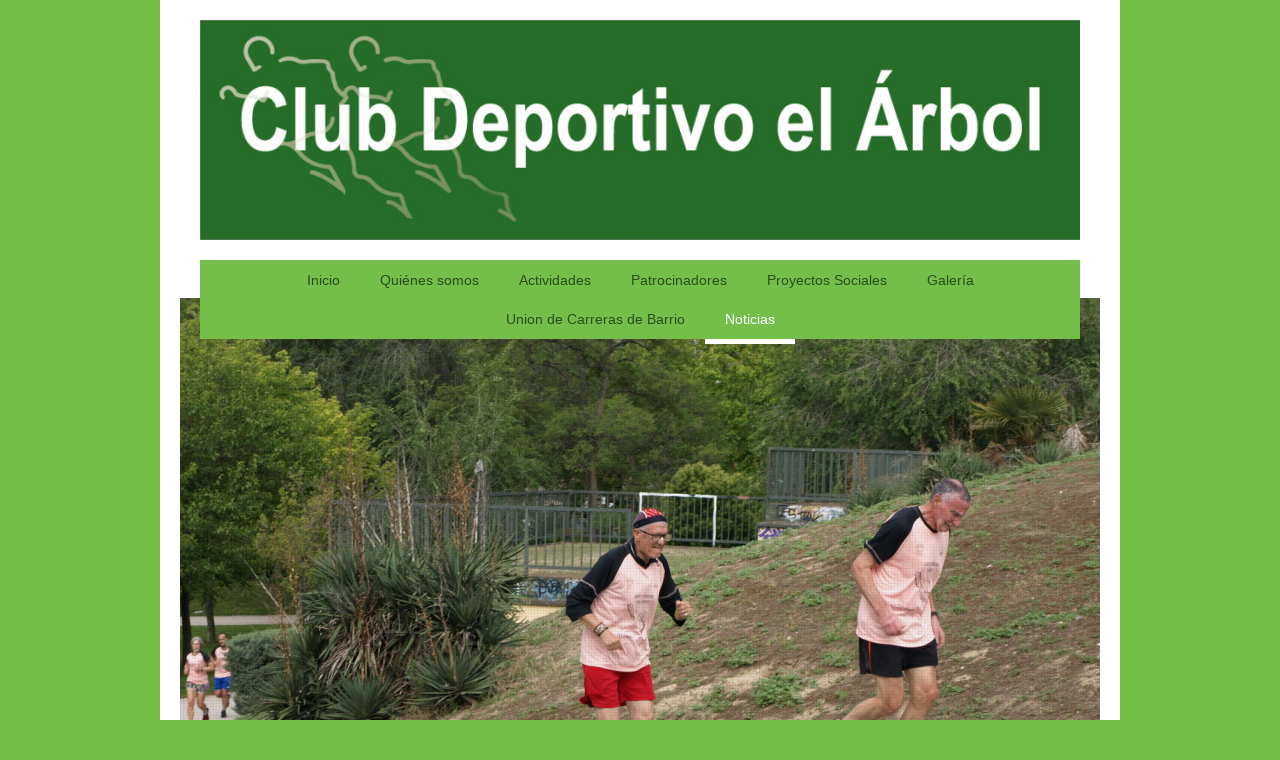

--- FILE ---
content_type: text/html; charset=UTF-8
request_url: https://www.clubdeportivoelarbol.org/noticias/carrera-de-los-alimentos/
body_size: 9301
content:
<!DOCTYPE html>
<html lang="es"  ><head prefix="og: http://ogp.me/ns# fb: http://ogp.me/ns/fb# business: http://ogp.me/ns/business#">
    <meta http-equiv="Content-Type" content="text/html; charset=utf-8"/>
    <meta name="generator" content="IONOS MyWebsite"/>
        
    <link rel="dns-prefetch" href="//cdn.website-start.de/"/>
    <link rel="dns-prefetch" href="//108.mod.mywebsite-editor.com"/>
    <link rel="dns-prefetch" href="https://108.sb.mywebsite-editor.com/"/>
    <link rel="shortcut icon" href="//cdn.website-start.de/favicon.ico"/>
        <title>Club Deportivo El Arbol - CARRERA DE LOS ALIMENTOS</title>
    <style type="text/css">@media screen and (max-device-width: 1024px) {.diyw a.switchViewWeb {display: inline !important;}}</style>
    <style type="text/css">@media screen and (min-device-width: 1024px) {
            .mediumScreenDisabled { display:block }
            .smallScreenDisabled { display:block }
        }
        @media screen and (max-device-width: 1024px) { .mediumScreenDisabled { display:none } }
        @media screen and (max-device-width: 568px) { .smallScreenDisabled { display:none } }
                @media screen and (min-width: 1024px) {
            .mobilepreview .mediumScreenDisabled { display:block }
            .mobilepreview .smallScreenDisabled { display:block }
        }
        @media screen and (max-width: 1024px) { .mobilepreview .mediumScreenDisabled { display:none } }
        @media screen and (max-width: 568px) { .mobilepreview .smallScreenDisabled { display:none } }</style>
    <meta name="viewport" content="width=device-width, initial-scale=1, maximum-scale=1, minimal-ui"/>

<meta name="format-detection" content="telephone=no"/>
        <meta name="keywords" content="oferta, competencia, consejo"/>
            <meta name="description" content="Nueva página"/>
            <meta name="robots" content="index,follow"/>
        <link href="//cdn.website-start.de/templates/2110/style.css?1763478093678" rel="stylesheet" type="text/css"/>
    <link href="https://www.clubdeportivoelarbol.org/s/style/theming.css?1748292476" rel="stylesheet" type="text/css"/>
    <link href="//cdn.website-start.de/app/cdn/min/group/web.css?1763478093678" rel="stylesheet" type="text/css"/>
<link href="//cdn.website-start.de/app/cdn/min/moduleserver/css/es_ES/common,facebook,twitter,shoppingbasket?1763478093678" rel="stylesheet" type="text/css"/>
    <link href="//cdn.website-start.de/app/cdn/min/group/mobilenavigation.css?1763478093678" rel="stylesheet" type="text/css"/>
    <link href="https://108.sb.mywebsite-editor.com/app/logstate2-css.php?site=198376713&amp;t=1768594334" rel="stylesheet" type="text/css"/>

<script type="text/javascript">
    /* <![CDATA[ */
var stagingMode = '';
    /* ]]> */
</script>
<script src="https://108.sb.mywebsite-editor.com/app/logstate-js.php?site=198376713&amp;t=1768594334"></script>

    <link href="//cdn.website-start.de/templates/2110/print.css?1763478093678" rel="stylesheet" media="print" type="text/css"/>
    <script type="text/javascript">
    /* <![CDATA[ */
    var systemurl = 'https://108.sb.mywebsite-editor.com/';
    var webPath = '/';
    var proxyName = '';
    var webServerName = 'www.clubdeportivoelarbol.org';
    var sslServerUrl = 'https://www.clubdeportivoelarbol.org';
    var nonSslServerUrl = 'http://www.clubdeportivoelarbol.org';
    var webserverProtocol = 'http://';
    var nghScriptsUrlPrefix = '//108.mod.mywebsite-editor.com';
    var sessionNamespace = 'DIY_SB';
    var jimdoData = {
        cdnUrl:  '//cdn.website-start.de/',
        messages: {
            lightBox: {
    image : 'Imagen',
    of: 'de'
}

        },
        isTrial: 0,
        pageId: 921077028    };
    var script_basisID = "198376713";

    diy = window.diy || {};
    diy.web = diy.web || {};

        diy.web.jsBaseUrl = "//cdn.website-start.de/s/build/";

    diy.context = diy.context || {};
    diy.context.type = diy.context.type || 'web';
    /* ]]> */
</script>

<script type="text/javascript" src="//cdn.website-start.de/app/cdn/min/group/web.js?1763478093678" crossorigin="anonymous"></script><script type="text/javascript" src="//cdn.website-start.de/s/build/web.bundle.js?1763478093678" crossorigin="anonymous"></script><script type="text/javascript" src="//cdn.website-start.de/app/cdn/min/group/mobilenavigation.js?1763478093678" crossorigin="anonymous"></script><script src="//cdn.website-start.de/app/cdn/min/moduleserver/js/es_ES/common,facebook,twitter,shoppingbasket?1763478093678"></script>
<script type="text/javascript" src="https://cdn.website-start.de/proxy/apps/the5mu/resource/dependencies/"></script><script type="text/javascript">
                    if (typeof require !== 'undefined') {
                        require.config({
                            waitSeconds : 10,
                            baseUrl : 'https://cdn.website-start.de/proxy/apps/the5mu/js/'
                        });
                    }
                </script><script type="text/javascript" src="//cdn.website-start.de/app/cdn/min/group/pfcsupport.js?1763478093678" crossorigin="anonymous"></script>    <meta property="og:type" content="business.business"/>
    <meta property="og:url" content="https://www.clubdeportivoelarbol.org/noticias/carrera-de-los-alimentos/"/>
    <meta property="og:title" content="Club Deportivo El Arbol - CARRERA DE LOS ALIMENTOS"/>
            <meta property="og:description" content="Nueva página"/>
                <meta property="og:image" content="https://www.clubdeportivoelarbol.org/s/misc/logo.jpg?t=1764783390"/>
        <meta property="business:contact_data:country_name" content="España"/>
    
    
    
    
    
    
    
    
</head>


<body class="body   cc-pagemode-default diyfeSidebarLeft diy-market-es_ES" data-pageid="921077028" id="page-921077028">
    
    <div class="diyw">
        <div class="diyweb">
	<div class="diywebLiveArea">
		
<nav id="diyfeMobileNav" class="diyfeCA diyfeCA2" role="navigation">
    <a title="Abrir/cerrar la navegación">Abrir/cerrar la navegación</a>
    <ul class="mainNav1"><li class=" hasSubNavigation"><a data-page-id="920695972" href="https://www.clubdeportivoelarbol.org/" class=" level_1"><span>Inicio</span></a></li><li class=" hasSubNavigation"><a data-page-id="920695973" href="https://www.clubdeportivoelarbol.org/quiénes-somos/" class=" level_1"><span>Quiénes somos</span></a></li><li class=" hasSubNavigation"><a data-page-id="920695974" href="https://www.clubdeportivoelarbol.org/actividades/" class=" level_1"><span>Actividades</span></a><span class="diyfeDropDownSubOpener">&nbsp;</span><div class="diyfeDropDownSubList diyfeCA diyfeCA3"><ul class="mainNav2"><li class=" hasSubNavigation"><a data-page-id="920695975" href="https://www.clubdeportivoelarbol.org/actividades/carrera-del-árbol/" class=" level_2"><span>Carrera del Árbol</span></a><span class="diyfeDropDownSubOpener">&nbsp;</span><div class="diyfeDropDownSubList diyfeCA diyfeCA3"><ul class="mainNav3"><li class=" hasSubNavigation"><a data-page-id="921087032" href="https://www.clubdeportivoelarbol.org/actividades/carrera-del-árbol/protocolo-covid/" class=" level_3"><span>Protocolo COVID</span></a></li><li class=" hasSubNavigation"><a data-page-id="920708184" href="https://www.clubdeportivoelarbol.org/actividades/carrera-del-árbol/reglamento/" class=" level_3"><span>Reglamento</span></a></li><li class=" hasSubNavigation"><a data-page-id="920708185" href="https://www.clubdeportivoelarbol.org/actividades/carrera-del-árbol/inscripción/" class=" level_3"><span>Inscripción</span></a></li><li class=" hasSubNavigation"><a data-page-id="920708186" href="https://www.clubdeportivoelarbol.org/actividades/carrera-del-árbol/horarios/" class=" level_3"><span>Horarios</span></a></li><li class=" hasSubNavigation"><a data-page-id="920708187" href="https://www.clubdeportivoelarbol.org/actividades/carrera-del-árbol/recorrido/" class=" level_3"><span>Recorrido</span></a></li><li class=" hasSubNavigation"><a data-page-id="921112087" href="https://www.clubdeportivoelarbol.org/actividades/carrera-del-árbol/camisetas/" class=" level_3"><span>Camisetas</span></a></li><li class=" hasSubNavigation"><a data-page-id="920709022" href="https://www.clubdeportivoelarbol.org/actividades/carrera-del-árbol/revista/" class=" level_3"><span>Revista</span></a></li><li class=" hasSubNavigation"><a data-page-id="921102180" href="https://www.clubdeportivoelarbol.org/actividades/carrera-del-árbol/nota-informativa-gradas-polideportivo-de-palomeras/" class=" level_3"><span>Nota Informativa gradas Polideportivo de PALOMERAS</span></a></li><li class=" hasSubNavigation"><a data-page-id="920919439" href="https://www.clubdeportivoelarbol.org/actividades/carrera-del-árbol/concurso-fotografia/" class=" level_3"><span>Concurso Fotografia</span></a></li></ul></div></li><li class=" hasSubNavigation"><a data-page-id="920697146" href="https://www.clubdeportivoelarbol.org/actividades/marcha-por-la-salud-y-la-inclusión/" class=" level_2"><span>Marcha por la Salud y la Inclusión</span></a></li><li class=" hasSubNavigation"><a data-page-id="921033891" href="https://www.clubdeportivoelarbol.org/actividades/otras-actividades/" class=" level_2"><span>Otras actividades</span></a><span class="diyfeDropDownSubOpener">&nbsp;</span><div class="diyfeDropDownSubList diyfeCA diyfeCA3"><ul class="mainNav3"><li class=" hasSubNavigation"><a data-page-id="920697147" href="https://www.clubdeportivoelarbol.org/actividades/otras-actividades/torneo-de-bolos/" class=" level_3"><span>Torneo de Bolos</span></a></li><li class=" hasSubNavigation"><a data-page-id="921034581" href="https://www.clubdeportivoelarbol.org/actividades/otras-actividades/sesión-fitness/" class=" level_3"><span>SESIÓN FITNESS</span></a></li><li class=" hasSubNavigation"><a data-page-id="921033888" href="https://www.clubdeportivoelarbol.org/actividades/otras-actividades/rutas-senderismo/" class=" level_3"><span>Rutas Senderismo</span></a></li><li class=" hasSubNavigation"><a data-page-id="921033887" href="https://www.clubdeportivoelarbol.org/actividades/otras-actividades/rutas-mtb/" class=" level_3"><span>Rutas MTB</span></a></li><li class=" hasSubNavigation"><a data-page-id="921070361" href="https://www.clubdeportivoelarbol.org/actividades/otras-actividades/cabalgata-reyes/" class=" level_3"><span>Cabalgata Reyes</span></a></li><li class=" hasSubNavigation"><a data-page-id="921104408" href="https://www.clubdeportivoelarbol.org/actividades/otras-actividades/carrera-oientación/" class=" level_3"><span>Carrera Oientación</span></a></li></ul></div></li></ul></div></li><li class=" hasSubNavigation"><a data-page-id="920708188" href="https://www.clubdeportivoelarbol.org/patrocinadores/" class=" level_1"><span>Patrocinadores</span></a></li><li class=" hasSubNavigation"><a data-page-id="920695976" href="https://www.clubdeportivoelarbol.org/proyectos-sociales/" class=" level_1"><span>Proyectos Sociales</span></a><span class="diyfeDropDownSubOpener">&nbsp;</span><div class="diyfeDropDownSubList diyfeCA diyfeCA3"><ul class="mainNav2"><li class=" hasSubNavigation"><a data-page-id="921033718" href="https://www.clubdeportivoelarbol.org/proyectos-sociales/ademo/" class=" level_2"><span>Ademo</span></a></li><li class=" hasSubNavigation"><a data-page-id="920695977" href="https://www.clubdeportivoelarbol.org/proyectos-sociales/inhijambia/" class=" level_2"><span>Inhijambia</span></a></li><li class=" hasSubNavigation"><a data-page-id="920697148" href="https://www.clubdeportivoelarbol.org/proyectos-sociales/avante-3/" class=" level_2"><span>Avante 3</span></a></li><li class=" hasSubNavigation"><a data-page-id="920697149" href="https://www.clubdeportivoelarbol.org/proyectos-sociales/nuestra-amiga-alba/" class=" level_2"><span>Nuestra amiga ALBA</span></a></li><li class=" hasSubNavigation"><a data-page-id="921038342" href="https://www.clubdeportivoelarbol.org/proyectos-sociales/lactomia/" class=" level_2"><span>Lactomia</span></a></li><li class=" hasSubNavigation"><a data-page-id="921059041" href="https://www.clubdeportivoelarbol.org/proyectos-sociales/mi-princesa-rett/" class=" level_2"><span>Mi princesa Rett</span></a></li><li class=" hasSubNavigation"><a data-page-id="921094311" href="https://www.clubdeportivoelarbol.org/proyectos-sociales/debra-piel-de-mariposa/" class=" level_2"><span>DEBRA Piel de Mariposa</span></a></li><li class=" hasSubNavigation"><a data-page-id="921094310" href="https://www.clubdeportivoelarbol.org/proyectos-sociales/fundame/" class=" level_2"><span>FundAME</span></a></li><li class=" hasSubNavigation"><a data-page-id="921100973" href="https://www.clubdeportivoelarbol.org/proyectos-sociales/si-puedo/" class=" level_2"><span>SI PUEDO</span></a></li><li class=" hasSubNavigation"><a data-page-id="921106899" href="https://www.clubdeportivoelarbol.org/proyectos-sociales/ataxia-de-friedreich/" class=" level_2"><span>ATAXIA DE FRIEDREICH</span></a></li><li class=" hasSubNavigation"><a data-page-id="921112121" href="https://www.clubdeportivoelarbol.org/proyectos-sociales/mielomeningocele/" class=" level_2"><span>MIELOMENINGOCELE</span></a></li><li class=" hasSubNavigation"><a data-page-id="921071434" href="https://www.clubdeportivoelarbol.org/proyectos-sociales/otras-colaboraciones/" class=" level_2"><span>Otras Colaboraciones</span></a><span class="diyfeDropDownSubOpener">&nbsp;</span><div class="diyfeDropDownSubList diyfeCA diyfeCA3"><ul class="mainNav3"><li class=" hasSubNavigation"><a data-page-id="921110081" href="https://www.clubdeportivoelarbol.org/proyectos-sociales/otras-colaboraciones/valencia/" class=" level_3"><span>VALENCIA</span></a></li></ul></div></li></ul></div></li><li class=" hasSubNavigation"><a data-page-id="920969745" href="https://www.clubdeportivoelarbol.org/galería/" class=" level_1"><span>Galería</span></a></li><li class=" hasSubNavigation"><a data-page-id="921054932" href="https://www.clubdeportivoelarbol.org/union-de-carreras-de-barrio/" class=" level_1"><span>Union de Carreras de Barrio</span></a><span class="diyfeDropDownSubOpener">&nbsp;</span><div class="diyfeDropDownSubList diyfeCA diyfeCA3"><ul class="mainNav2"><li class=" hasSubNavigation"><a data-page-id="921071475" href="https://www.clubdeportivoelarbol.org/union-de-carreras-de-barrio/circuito-carreas-de-barrio/" class=" level_2"><span>Circuito Carreas de Barrio</span></a></li></ul></div></li><li class="parent hasSubNavigation"><a data-page-id="921049809" href="https://www.clubdeportivoelarbol.org/noticias/" class="parent level_1"><span>Noticias</span></a><span class="diyfeDropDownSubOpener">&nbsp;</span><div class="diyfeDropDownSubList diyfeCA diyfeCA3"><ul class="mainNav2"><li class=" hasSubNavigation"><a data-page-id="921054933" href="https://www.clubdeportivoelarbol.org/noticias/brujula/" class=" level_2"><span>BRUJULA</span></a></li><li class=" hasSubNavigation"><a data-page-id="921055451" href="https://www.clubdeportivoelarbol.org/noticias/cabalgata-reyes-2019/" class=" level_2"><span>CABALGATA REYES 2019</span></a></li><li class=" hasSubNavigation"><a data-page-id="921059087" href="https://www.clubdeportivoelarbol.org/noticias/carrera-pau-de-vallecas/" class=" level_2"><span>CARRERA PAU DE VALLECAS</span></a></li><li class=" hasSubNavigation"><a data-page-id="921075208" href="https://www.clubdeportivoelarbol.org/noticias/campaña-entrega-de-alimentos-covi-19/" class=" level_2"><span>CAMPAÑA ENTREGA DE ALIMENTOS COVI-19</span></a></li><li class=" hasSubNavigation"><a data-page-id="921075308" href="https://www.clubdeportivoelarbol.org/noticias/entrega-alimentos/" class=" level_2"><span>ENTREGA ALIMENTOS</span></a></li><li class="current hasSubNavigation"><a data-page-id="921077028" href="https://www.clubdeportivoelarbol.org/noticias/carrera-de-los-alimentos/" class="current level_2"><span>CARRERA DE LOS ALIMENTOS</span></a></li><li class=" hasSubNavigation"><a data-page-id="921093582" href="https://www.clubdeportivoelarbol.org/noticias/juntos-por-ucrania/" class=" level_2"><span>JUNTOS POR UCRANIA</span></a></li><li class=" hasSubNavigation"><a data-page-id="921102577" href="https://www.clubdeportivoelarbol.org/noticias/i-carrera-pedestre-popular-10k-yanguas/" class=" level_2"><span>I CARRERA PEDESTRE POPULAR "10K YANGUAS"</span></a></li></ul></div></li></ul></nav>
	</div>
	<div class="diywebLogo">
		<div class="diywebLiveArea">
			<div class="diywebMainGutter">
				<div class="diyfeGE">
					<div class="diyfeCA diyfeCA1">
						
    <style type="text/css" media="all">
        /* <![CDATA[ */
                .diyw #website-logo {
            text-align: center !important;
                        padding: 10px 0;
                    }
        
                /* ]]> */
    </style>

    <div id="website-logo">
            <a href="https://www.clubdeportivoelarbol.org/"><img class="website-logo-image" width="1012" src="https://www.clubdeportivoelarbol.org/s/misc/logo.jpg?t=1764783390" alt="&quot; Impulsados por una misma causa &quot;"/></a>

            
            </div>


					</div>
				</div>
			</div>
		</div>
	</div>
	<div class="diywebLiveArea">
		<div class="diywebAppContainer"><div id="diywebAppContainer1st"></div></div>
	</div>
	<div class="diywebNav diywebNavHorizontal diywebNavMain diywebNav1">
		<div class="diywebLiveArea diyfeCA diyfeCA2">
				<div class="diywebMainGutter">
					<div class="diyfeGE">
						<div class="diywebGutter">
							<div class="diywebExpander">
								<div class="webnavigation"><ul id="mainNav1" class="mainNav1"><li class="navTopItemGroup_1"><a data-page-id="920695972" href="https://www.clubdeportivoelarbol.org/" class="level_1"><span>Inicio</span></a></li><li class="navTopItemGroup_2"><a data-page-id="920695973" href="https://www.clubdeportivoelarbol.org/quiénes-somos/" class="level_1"><span>Quiénes somos</span></a></li><li class="navTopItemGroup_3"><a data-page-id="920695974" href="https://www.clubdeportivoelarbol.org/actividades/" class="level_1"><span>Actividades</span></a></li><li class="navTopItemGroup_4"><a data-page-id="920708188" href="https://www.clubdeportivoelarbol.org/patrocinadores/" class="level_1"><span>Patrocinadores</span></a></li><li class="navTopItemGroup_5"><a data-page-id="920695976" href="https://www.clubdeportivoelarbol.org/proyectos-sociales/" class="level_1"><span>Proyectos Sociales</span></a></li><li class="navTopItemGroup_6"><a data-page-id="920969745" href="https://www.clubdeportivoelarbol.org/galería/" class="level_1"><span>Galería</span></a></li><li class="navTopItemGroup_7"><a data-page-id="921054932" href="https://www.clubdeportivoelarbol.org/union-de-carreras-de-barrio/" class="level_1"><span>Union de Carreras de Barrio</span></a></li><li class="navTopItemGroup_8"><a data-page-id="921049809" href="https://www.clubdeportivoelarbol.org/noticias/" class="parent level_1"><span>Noticias</span></a></li></ul></div>
							</div>
						</div>
					</div>
				</div>
			</div>
	</div>
	<div class="diywebEmotionHeader">
			<div class="diywebLiveArea">
				<div class="diywebMainGutter">
					<div class="diyfeGE">
						<div class="diywebGutter">

							
<style type="text/css" media="all">
.diyw div#emotion-header {
        max-width: 920px;
        max-height: 618px;
                background: #a0a0a0;
    }

.diyw div#emotion-header-title-bg {
    left: 0%;
    top: 20%;
    width: 100%;
    height: 14%;

    background-color: #FFFFFF;
    opacity: 0.50;
    filter: alpha(opacity = 50);
    display: none;}

.diyw div#emotion-header strong#emotion-header-title {
    left: 13%;
    top: 20%;
    color: #ffffff;
        font: italic normal 14px/120% 'Comic Sans MS', cursive;
}

.diyw div#emotion-no-bg-container{
    max-height: 618px;
}

.diyw div#emotion-no-bg-container .emotion-no-bg-height {
    margin-top: 67.17%;
}
</style>
<div id="emotion-header" data-action="loadView" data-params="active" data-imagescount="7">
            <img src="https://www.clubdeportivoelarbol.org/s/img/emotionheader.JPG?1742751141.920px.618px" id="emotion-header-img" alt=""/>
            
        <div id="ehSlideshowPlaceholder">
            <div id="ehSlideShow">
                <div class="slide-container">
                                        <div style="background-color: #a0a0a0">
                            <img src="https://www.clubdeportivoelarbol.org/s/img/emotionheader.JPG?1742751141.920px.618px" alt=""/>
                        </div>
                                    </div>
            </div>
        </div>


        <script type="text/javascript">
        //<![CDATA[
                diy.module.emotionHeader.slideShow.init({ slides: [{"url":"https:\/\/www.clubdeportivoelarbol.org\/s\/img\/emotionheader.JPG?1742751141.920px.618px","image_alt":"","bgColor":"#a0a0a0"},{"url":"https:\/\/www.clubdeportivoelarbol.org\/s\/img\/emotionheader_1.jpg?1742751141.920px.618px","image_alt":"","bgColor":"#a0a0a0"},{"url":"https:\/\/www.clubdeportivoelarbol.org\/s\/img\/emotionheader_2.jpg?1742751141.920px.618px","image_alt":"","bgColor":"#a0a0a0"},{"url":"https:\/\/www.clubdeportivoelarbol.org\/s\/img\/emotionheader_3.jpg?1742751141.920px.618px","image_alt":"","bgColor":"#a0a0a0"},{"url":"https:\/\/www.clubdeportivoelarbol.org\/s\/img\/emotionheader_4.JPG?1742751141.920px.618px","image_alt":"","bgColor":"#a0a0a0"},{"url":"https:\/\/www.clubdeportivoelarbol.org\/s\/img\/emotionheader_5.JPG?1742751141.920px.618px","image_alt":"","bgColor":"#a0a0a0"},{"url":"https:\/\/www.clubdeportivoelarbol.org\/s\/img\/emotionheader_6.JPG?1742751141.920px.618px","image_alt":"","bgColor":"#a0a0a0"}] });
        //]]>
        </script>

    
    
    
            <strong id="emotion-header-title" style="text-align: right">Club Deportivo El Árbol       
" Impulsados por una misma causa "</strong>
                    <div class="notranslate">
                <svg xmlns="http://www.w3.org/2000/svg" version="1.1" id="emotion-header-title-svg" viewBox="0 0 920 618" preserveAspectRatio="xMinYMin meet"><text style="font-family:'Comic Sans MS', cursive;font-size:14px;font-style:italic;font-weight:normal;fill:#ffffff;line-height:1.2em;"><tspan x="100%" style="text-anchor: end" dy="0.95em">Club Deportivo El Árbol       </tspan><tspan x="100%" style="text-anchor: end" dy="1.2em">" Impulsados por una misma causa "</tspan></text></svg>
            </div>
            
    
    <script type="text/javascript">
    //<![CDATA[
    (function ($) {
        function enableSvgTitle() {
                        var titleSvg = $('svg#emotion-header-title-svg'),
                titleHtml = $('#emotion-header-title'),
                emoWidthAbs = 920,
                emoHeightAbs = 618,
                offsetParent,
                titlePosition,
                svgBoxWidth,
                svgBoxHeight;

                        if (titleSvg.length && titleHtml.length) {
                offsetParent = titleHtml.offsetParent();
                titlePosition = titleHtml.position();
                svgBoxWidth = titleHtml.width();
                svgBoxHeight = titleHtml.height();

                                titleSvg.get(0).setAttribute('viewBox', '0 0 ' + svgBoxWidth + ' ' + svgBoxHeight);
                titleSvg.css({
                   left: Math.roundTo(100 * titlePosition.left / offsetParent.width(), 3) + '%',
                   top: Math.roundTo(100 * titlePosition.top / offsetParent.height(), 3) + '%',
                   width: Math.roundTo(100 * svgBoxWidth / emoWidthAbs, 3) + '%',
                   height: Math.roundTo(100 * svgBoxHeight / emoHeightAbs, 3) + '%'
                });

                titleHtml.css('visibility','hidden');
                titleSvg.css('visibility','visible');
            }
        }

        
            var posFunc = function($, overrideSize) {
                var elems = [], containerWidth, containerHeight;
                                    elems.push({
                        selector: '#emotion-header-title',
                        overrideSize: true,
                        horPos: 90.73,
                        vertPos: 97.96                    });
                    lastTitleWidth = $('#emotion-header-title').width();
                                                elems.push({
                    selector: '#emotion-header-title-bg',
                    horPos: 0,
                    vertPos: 23                });
                                
                containerWidth = parseInt('920');
                containerHeight = parseInt('618');

                for (var i = 0; i < elems.length; ++i) {
                    var el = elems[i],
                        $el = $(el.selector),
                        pos = {
                            left: el.horPos,
                            top: el.vertPos
                        };
                    if (!$el.length) continue;
                    var anchorPos = $el.anchorPosition();
                    anchorPos.$container = $('#emotion-header');

                    if (overrideSize === true || el.overrideSize === true) {
                        anchorPos.setContainerSize(containerWidth, containerHeight);
                    } else {
                        anchorPos.setContainerSize(null, null);
                    }

                    var pxPos = anchorPos.fromAnchorPosition(pos),
                        pcPos = anchorPos.toPercentPosition(pxPos);

                    var elPos = {};
                    if (!isNaN(parseFloat(pcPos.top)) && isFinite(pcPos.top)) {
                        elPos.top = pcPos.top + '%';
                    }
                    if (!isNaN(parseFloat(pcPos.left)) && isFinite(pcPos.left)) {
                        elPos.left = pcPos.left + '%';
                    }
                    $el.css(elPos);
                }

                // switch to svg title
                enableSvgTitle();
            };

                        var $emotionImg = jQuery('#emotion-header-img');
            if ($emotionImg.length > 0) {
                // first position the element based on stored size
                posFunc(jQuery, true);

                // trigger reposition using the real size when the element is loaded
                var ehLoadEvTriggered = false;
                $emotionImg.one('load', function(){
                    posFunc(jQuery);
                    ehLoadEvTriggered = true;
                                        diy.module.emotionHeader.slideShow.start();
                                    }).each(function() {
                                        if(this.complete || typeof this.complete === 'undefined') {
                        jQuery(this).load();
                    }
                });

                                noLoadTriggeredTimeoutId = setTimeout(function() {
                    if (!ehLoadEvTriggered) {
                        posFunc(jQuery);
                    }
                    window.clearTimeout(noLoadTriggeredTimeoutId)
                }, 5000);//after 5 seconds
            } else {
                jQuery(function(){
                    posFunc(jQuery);
                });
            }

                        if (jQuery.isBrowser && jQuery.isBrowser.ie8) {
                var longTitleRepositionCalls = 0;
                longTitleRepositionInterval = setInterval(function() {
                    if (lastTitleWidth > 0 && lastTitleWidth != jQuery('#emotion-header-title').width()) {
                        posFunc(jQuery);
                    }
                    longTitleRepositionCalls++;
                    // try this for 5 seconds
                    if (longTitleRepositionCalls === 5) {
                        window.clearInterval(longTitleRepositionInterval);
                    }
                }, 1000);//each 1 second
            }

            }(jQuery));
    //]]>
    </script>

    </div>

						</div>
					</div>
				</div>
			</div>
		</div>
	<div class="diywebContent">
		<div class="diywebLiveArea">
			<div class="diywebMainGutter">
				<div class="diyfeGridGroup diyfeCA diyfeCA1">
					<div class="diywebMain diyfeGE">
						<div class="diywebGutter">
							
        <div id="content_area">
        	<div id="content_start"></div>
        	
        
        <div id="matrix_1025974757" class="sortable-matrix" data-matrixId="1025974757"><div class="n module-type-text diyfeLiveArea "> <p align="left" style="line-height:normal;"><span style="font-size:28px;"><strong><span style="color:#007635;"><span style="font-family:verdana,sans-serif;">CARRERA DE LOS
ALIMENTOS</span></span></strong></span></p>
<p align="left" style="line-height:normal;"><span style="font-size:28px;"><strong><span style="color:#007635;"><span style="font-family:verdana,sans-serif;">(XXXV CARRERA DEL
ÁRBOL)</span></span></strong></span></p>
<p align="left" style="line-height:normal;"> </p> </div><div class="n module-type-text diyfeLiveArea "> <p style="text-align: justify;"><span style="font-size:16px;"><strong>El Club Deportivo El Árbol</strong> quiere transmitir su más profundo agradecimiento y nuestra infinita felicidad a todas las
personas y entidades que han colaborado en <strong>la Carrera de los Alimentos</strong>.</span></p>
<p style="text-align: justify;"> </p>
<p style="text-align: justify;"><span style="font-size:16px;">Ha sido emocionante contemplar como los vecinos y vecinas del barrio se han acercado de forma desinteresada a la Avenida de Pablo Neruda
87, (local cedido por Redpiso), con sus bolsas de legumbres, sus paquetes de pasta, sus cajas de leche, sus productos de limpieza, sus pañales, etc, y otras muchas personas que no pudieron acercarse
y que realizaron su donativo a través del número de cuenta habilitado.</span></p>
<p style="text-align: justify;"><br/>
<span style="font-size:16px;">Todos y todas venían buscando una única meta, ayudar a paliar la difícil situación que están sufriendo numerosas familias que esta crisis del COVID 19 les ha dejado
prácticamente sin nada. </span></p>
<p style="text-align: justify;"><span style="font-size:16px;">En total, se han conseguido mas de <strong>5000 kg en 24 horas</strong>, y se ha superado con creces la meta que nos habíamos marcado, la
meta de conseguir una ayuda directa de alimentos y otros productos a unas 100 familias vulnerables del barrio. </span></p>
<p style="text-align: justify;"><br/>
<span style="font-size:16px;">Con el importe recaudado de las donaciones, se ha realizado otra compra de alimentos y productos de higiene y hogar, que junto con el excedente de lo recogido, ha sido
donado a las AMPAS de los colegios <strong>Javier de Miguel y Palomeras Bajas</strong>, y a la AFA del colegio <strong>Sainz de los Terreros</strong>,  que trabajan a diario con las familias más
vulnerables de su comunidad educativa, y a la asociación <strong>Comisión para la Investigación de Malos Tratos a Mujeres,</strong> que están realizando un enorme esfuerzo diario en ayudar a mujeres
que más riesgo de exclusión tienen.</span></p>
<p style="text-align: justify;"> </p>
<p style="text-align: justify;"><span style="font-size:16px;">Ha sido espectacular la respuesta y el apoyo incondicional de numerosas entidades, empresas y colectivos que se han sumado a este
proyecto. </span></p>
<p style="text-align: justify;"><span style="font-size:16px;">A todos y todas muchas gracias por vuestra participación, y en especial a las entidades colaboradoras:</span></p>
<p style="text-align: justify;"><strong><span style="font-size:16px;">ADEPO Palomeras, Fundación Valora, CDV, Agrupación Deportiva Madrid Sur, Fomento Deportivo el Pozo, Coordinadora Infantil y
Juvenil de Vallecas, AMPA Javier de Miguel, AMPA Palomeras Bajas, Redpiso, Frutería Herrero, Jardineros y jardineras zona 5 (Pte. Vallecas, Moratalaz, Villa Vallecas y Vicálvaro), Peluqueros
Canfranc, Deyce, Clean Job, Juguetería Venus, Aquasport... </span></strong></p>
<p style="text-align: justify;"> </p>
<p style="text-align: justify;"><span style="font-size:16px;">Y nuestra mayor gratitud a los Educadores y Educadoras Sociales del distrito de Puente de Vallecas por su enorme compromiso con la
iniciativa. Ha sido encomiable el esfuerzo de estos profesionales por intentar extender esta ayuda al mayor número de familias posible. </span></p>
<p style="text-align: justify;"> </p>
<p style="text-align: justify;"><span style="font-size:16px;">Por último, y de forma especial nos gustaría mandar un fuerte abrazo a todos y todas los colaboradores, colaboradoras, voluntarios y
voluntarias de nuestro Club Deportivo El Árbol, que han trabajado muchísimo como siempre y con más ilusión que nunca.</span></p>
<p style="text-align: justify;"> </p>
<p> </p>
<p><br/>
<strong><span style="font-size:16px;">Equipo Directivo<br/>
Club Deportivo El Árbol</span></strong></p>
<p> </p>
<p><strong><span style="font-size:16px;">IMPULSADOS POR LA MISMA CAUSA</span></strong></p>
<p> </p>
<p> </p> </div><div class="n module-type-gallery diyfeLiveArea "> <div class="ccgalerie slideshow clearover" id="slideshow-gallery-5811084134" data-jsclass="GallerySlideshow" data-jsoptions="effect: 'random',changeTime: 5000,maxHeight: '375px',navigation: true,startPaused: false">

    <div class="thumb_pro1">
    	<div class="innerthumbnail">
    		<a href="https://www.clubdeportivoelarbol.org/s/cc_images/cache_2479362755.jpg" data-is-image="true" target="_blank">    			<img data-width="798" data-height="600" src="https://www.clubdeportivoelarbol.org/s/cc_images/thumb_2479362755.jpg"/>
    		</a>    	</div>
    </div>
        <div class="thumb_pro1">
    	<div class="innerthumbnail">
    		<a href="https://www.clubdeportivoelarbol.org/s/cc_images/cache_2479362756.jpg" data-is-image="true" target="_blank">    			<img data-width="450" data-height="600" src="https://www.clubdeportivoelarbol.org/s/cc_images/thumb_2479362756.jpg"/>
    		</a>    	</div>
    </div>
        <div class="thumb_pro1">
    	<div class="innerthumbnail">
    		<a href="https://www.clubdeportivoelarbol.org/s/cc_images/cache_2479362757.jpg" data-is-image="true" target="_blank">    			<img data-width="800" data-height="600" src="https://www.clubdeportivoelarbol.org/s/cc_images/thumb_2479362757.jpg"/>
    		</a>    	</div>
    </div>
        <div class="thumb_pro1">
    	<div class="innerthumbnail">
    		<a href="https://www.clubdeportivoelarbol.org/s/cc_images/cache_2479362758.jpg" data-is-image="true" target="_blank">    			<img data-width="800" data-height="600" src="https://www.clubdeportivoelarbol.org/s/cc_images/thumb_2479362758.jpg"/>
    		</a>    	</div>
    </div>
        <div class="thumb_pro1">
    	<div class="innerthumbnail">
    		<a href="https://www.clubdeportivoelarbol.org/s/cc_images/cache_2479362759.jpg" data-is-image="true" target="_blank">    			<img data-width="800" data-height="600" src="https://www.clubdeportivoelarbol.org/s/cc_images/thumb_2479362759.jpg"/>
    		</a>    	</div>
    </div>
        <div class="thumb_pro1">
    	<div class="innerthumbnail">
    		<a href="https://www.clubdeportivoelarbol.org/s/cc_images/cache_2479362760.jpg" data-is-image="true" target="_blank">    			<img data-width="450" data-height="600" src="https://www.clubdeportivoelarbol.org/s/cc_images/thumb_2479362760.jpg"/>
    		</a>    	</div>
    </div>
        <div class="thumb_pro1">
    	<div class="innerthumbnail">
    		<a href="https://www.clubdeportivoelarbol.org/s/cc_images/cache_2479362761.jpg" data-is-image="true" target="_blank">    			<img data-width="800" data-height="600" src="https://www.clubdeportivoelarbol.org/s/cc_images/thumb_2479362761.jpg"/>
    		</a>    	</div>
    </div>
        <div class="thumb_pro1">
    	<div class="innerthumbnail">
    		<a href="https://www.clubdeportivoelarbol.org/s/cc_images/cache_2479362762.jpg" data-is-image="true" target="_blank">    			<img data-width="800" data-height="600" src="https://www.clubdeportivoelarbol.org/s/cc_images/thumb_2479362762.jpg"/>
    		</a>    	</div>
    </div>
        <div class="thumb_pro1">
    	<div class="innerthumbnail">
    		<a href="https://www.clubdeportivoelarbol.org/s/cc_images/cache_2479362763.jpg" data-is-image="true" target="_blank">    			<img data-width="450" data-height="600" src="https://www.clubdeportivoelarbol.org/s/cc_images/thumb_2479362763.jpg"/>
    		</a>    	</div>
    </div>
        <div class="thumb_pro1">
    	<div class="innerthumbnail">
    		<a href="https://www.clubdeportivoelarbol.org/s/cc_images/cache_2479362764.jpg" data-is-image="true" target="_blank">    			<img data-width="450" data-height="600" src="https://www.clubdeportivoelarbol.org/s/cc_images/thumb_2479362764.jpg"/>
    		</a>    	</div>
    </div>
        <div class="thumb_pro1">
    	<div class="innerthumbnail">
    		<a href="https://www.clubdeportivoelarbol.org/s/cc_images/cache_2479362765.jpg" data-is-image="true" target="_blank">    			<img data-width="450" data-height="600" src="https://www.clubdeportivoelarbol.org/s/cc_images/thumb_2479362765.jpg"/>
    		</a>    	</div>
    </div>
    </div>
 </div><div class="n module-type-text diyfeLiveArea "> <p><span style="color:#B71C1C;">PODEIS VER Y DESCARGAR MAS FOTOS <a href="https://photos.app.goo.gl/MEpaRzpMLe6oDZyC8" target="_blank">AQUI.</a></span></p>
<p> </p> </div></div>
        
        
        </div>
						</div>
					</div>
					<div class="diywebSecondary diyfeCA diyfeCA3 diyfeGE">
						<div class="diywebNav diywebNav23">
							<div class="diywebGutter">
								<div class="webnavigation"><ul id="mainNav2" class="mainNav2"><li class="navTopItemGroup_0"><a data-page-id="921054933" href="https://www.clubdeportivoelarbol.org/noticias/brujula/" class="level_2"><span>BRUJULA</span></a></li><li class="navTopItemGroup_0"><a data-page-id="921055451" href="https://www.clubdeportivoelarbol.org/noticias/cabalgata-reyes-2019/" class="level_2"><span>CABALGATA REYES 2019</span></a></li><li class="navTopItemGroup_0"><a data-page-id="921059087" href="https://www.clubdeportivoelarbol.org/noticias/carrera-pau-de-vallecas/" class="level_2"><span>CARRERA PAU DE VALLECAS</span></a></li><li class="navTopItemGroup_0"><a data-page-id="921075208" href="https://www.clubdeportivoelarbol.org/noticias/campaña-entrega-de-alimentos-covi-19/" class="level_2"><span>CAMPAÑA ENTREGA DE ALIMENTOS COVI-19</span></a></li><li class="navTopItemGroup_0"><a data-page-id="921075308" href="https://www.clubdeportivoelarbol.org/noticias/entrega-alimentos/" class="level_2"><span>ENTREGA ALIMENTOS</span></a></li><li class="navTopItemGroup_0"><a data-page-id="921077028" href="https://www.clubdeportivoelarbol.org/noticias/carrera-de-los-alimentos/" class="current level_2"><span>CARRERA DE LOS ALIMENTOS</span></a></li><li class="navTopItemGroup_0"><a data-page-id="921093582" href="https://www.clubdeportivoelarbol.org/noticias/juntos-por-ucrania/" class="level_2"><span>JUNTOS POR UCRANIA</span></a></li><li class="navTopItemGroup_0"><a data-page-id="921102577" href="https://www.clubdeportivoelarbol.org/noticias/i-carrera-pedestre-popular-10k-yanguas/" class="level_2"><span>I CARRERA PEDESTRE POPULAR "10K YANGUAS"</span></a></li></ul></div>
							</div>
						</div>
						<div class="diywebSidebar">
							<div class="diywebGutter">
								<div id="matrix_1025018200" class="sortable-matrix" data-matrixId="1025018200"><div class="n module-type-header diyfeLiveArea "> <h2><span class="diyfeDecoration">Contacto</span></h2> </div><div class="n module-type-text diyfeLiveArea "> <pre>
<span style="font-size:11px;">Club Deportivo El Arbol
Calle Villarta, 2
28053 Madrid</span>


<span style="font-size:10px;">Correo electrónico: <span style="font-size:9px;">clubdeportivoelarbol@clubdeportivoelarbol.org</span></span>
</pre>
<p> </p> </div><div class="n module-type-hr diyfeLiveArea "> <div style="padding: 0px 0px">
    <div class="hr"></div>
</div>
 </div><div class="n module-type-header diyfeLiveArea "> <h2><span class="diyfeDecoration">Nuestras Actividades</span></h2> </div><div class="n module-type-text diyfeLiveArea "> <pre>
<span style="font-size:12px;">¿Deseas conocer mejor nuestras actividades? En nuestra sección de <a href="https://www.clubdeportivoelarbol.org/actividades/">actividades</a> obtendrás información más detallada.</span><a href="https://www.clubdeportivoelarbol.org/actividades/">﻿</a>
</pre> </div><div class="n module-type-hr diyfeLiveArea "> <div style="padding: 0px 0px">
    <div class="hr"></div>
</div>
 </div><div class="n module-type-header diyfeLiveArea "> <h2><span class="diyfeDecoration">Club Deportivo  Arbol﻿ en redes sociales :</span></h2> </div><div class="n module-type-remoteModule-facebook diyfeLiveArea ">             <div id="modul_5790343511_content"><div id="NGH5790343511_main">
    <div class="facebook-content">
        <a class="fb-share button" href="https://www.facebook.com/sharer.php?u=https%3A%2F%2Fwww.clubdeportivoelarbol.org%2Fnoticias%2Fcarrera-de-los-alimentos%2F">
    <img src="https://www.clubdeportivoelarbol.org/proxy/static/mod/facebook/files/img/facebook-share-icon.png"/> Compartir</a>    </div>
</div>
</div><script>/* <![CDATA[ */var __NGHModuleInstanceData5790343511 = __NGHModuleInstanceData5790343511 || {};__NGHModuleInstanceData5790343511.server = 'http://108.mod.mywebsite-editor.com';__NGHModuleInstanceData5790343511.data_web = {};var m = mm[5790343511] = new Facebook(5790343511,46227,'facebook');if (m.initView_main != null) m.initView_main();/* ]]> */</script>
         </div><div class="n module-type-remoteModule-twitter diyfeLiveArea ">             <div id="modul_5790343512_content"><div id="NGH5790343512_main">


    <div class="twitter-container">
                <div class="twitter-tweet-button">
        <p class="tweet-button-text">Twittear esta página</p>
        <a href="http://www.twitter.com/share" data-url="https://www.clubdeportivoelarbol.org/noticias/carrera-de-los-alimentos/" class="twitter-share-button" data-count="none" data-lang="en">Tweet</a>
    </div>
        </div>
</div>
</div><script>/* <![CDATA[ */var __NGHModuleInstanceData5790343512 = __NGHModuleInstanceData5790343512 || {};__NGHModuleInstanceData5790343512.server = 'http://108.mod.mywebsite-editor.com';__NGHModuleInstanceData5790343512.data_web = {};var m = mm[5790343512] = new Twitter(5790343512,12274,'twitter');if (m.initView_main != null) m.initView_main();/* ]]> */</script>
         </div></div>
							</div>
						</div>
						<!-- .diywebSidebar -->
					</div>
					<!-- .diywebSecondary -->
				</div>
				<!-- .diyfeGridGroup -->
			</div>
			<!-- .diywebMainGutter -->
		</div>
	</div>
	<!-- .diywebContent -->
	<div class="diywebFooter">
		<div class="diywebLiveArea">
			<div class="diywebMainGutter">
				<div class="diyfeGE diyfeCA diyfeCA4 diywebPull">
					<div class="diywebGutter">
						<div id="contentfooter">
    <div class="leftrow">
                        <a rel="nofollow" href="javascript:window.print();">
                    <img class="inline" height="14" width="18" src="//cdn.website-start.de/s/img/cc/printer.gif" alt=""/>
                    Versión para imprimir                </a> <span class="footer-separator">|</span>
                <a href="https://www.clubdeportivoelarbol.org/sitemap/">Mapa del sitio</a>
                        <br/> © Club Deportivo El Arbol
            </div>
    <script type="text/javascript">
        window.diy.ux.Captcha.locales = {
            generateNewCode: 'Generar nuevo código',
            enterCode: 'Introduce el código.'
        };
        window.diy.ux.Cap2.locales = {
            generateNewCode: 'Generar nuevo código',
            enterCode: 'Introduce el código.'
        };
    </script>
    <div class="rightrow">
                <p><a class="diyw switchViewWeb" href="javascript:switchView('desktop');">Vista Web</a><a class="diyw switchViewMobile" href="javascript:switchView('mobile');">Vista Móvil</a></p>
                <span class="loggedin">
            <a rel="nofollow" id="logout" href="https://108.sb.mywebsite-editor.com/app/cms/logout.php">Cerrar sesión</a> <span class="footer-separator">|</span>
            <a rel="nofollow" id="edit" href="https://108.sb.mywebsite-editor.com/app/198376713/921077028/">Editar página</a>
        </span>
    </div>
</div>


					</div>
				</div>
			</div>
		</div>
	</div>
	<!-- .diywebFooter -->
</div>
<!-- .diyweb -->    </div>

    
    </body>


<!-- rendered at Wed, 03 Dec 2025 18:36:30 +0100 -->
</html>
